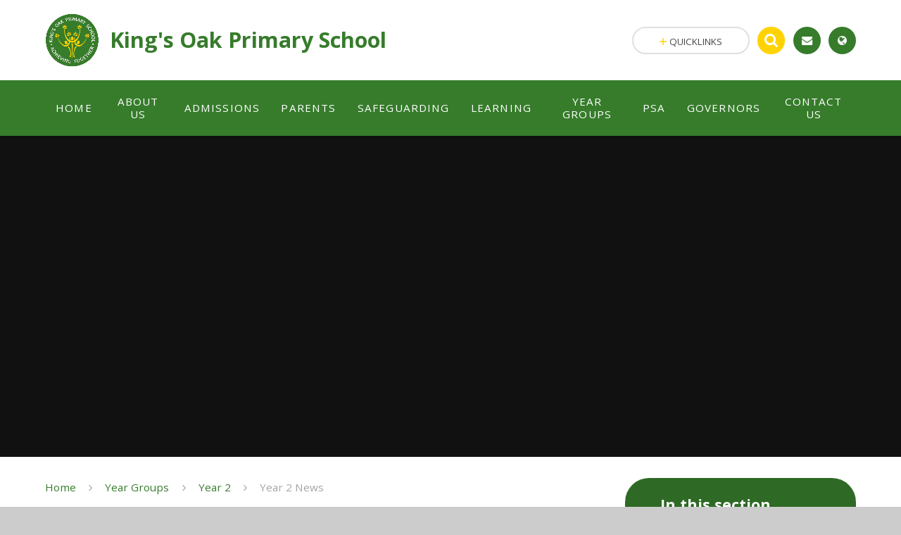

--- FILE ---
content_type: text/html
request_url: https://www.kingsoak.kingston.sch.uk/news/?pid=66&nid=3&storyid=576
body_size: 54722
content:

<!DOCTYPE html>
<!--[if IE 7]><html class="no-ios no-js lte-ie9 lte-ie8 lte-ie7" lang="en" xml:lang="en"><![endif]-->
<!--[if IE 8]><html class="no-ios no-js lte-ie9 lte-ie8"  lang="en" xml:lang="en"><![endif]-->
<!--[if IE 9]><html class="no-ios no-js lte-ie9"  lang="en" xml:lang="en"><![endif]-->
<!--[if !IE]><!--> <html class="no-ios no-js"  lang="en" xml:lang="en"><!--<![endif]-->
	<head>
		<meta http-equiv="X-UA-Compatible" content="IE=edge" />
		<meta http-equiv="content-type" content="text/html; charset=utf-8"/>
		
		<link rel="canonical" href="https://www.kingsoak.kingston.sch.uk/news/?pid=66&amp;nid=3&amp;storyid=576">
		<link rel="stylesheet" integrity="sha512-SfTiTlX6kk+qitfevl/7LibUOeJWlt9rbyDn92a1DqWOw9vWG2MFoays0sgObmWazO5BQPiFucnnEAjpAB+/Sw==" crossorigin="anonymous" referrerpolicy="no-referrer" media="screen" href="https://cdnjs.cloudflare.com/ajax/libs/font-awesome/4.7.0/css/font-awesome.min.css?cache=260112">
<!--[if IE 7]><link rel="stylesheet" media="screen" href="https://cdn.juniperwebsites.co.uk/_includes/font-awesome/4.2.0/css/font-awesome-ie7.min.css?cache=v4.6.56.3">
<![endif]-->
		<title>Kings Oak Primary School - Year 2</title>
		
		<style type="text/css">
			:root {
				
				--col-pri: rgb(34, 34, 34);
				
				--col-sec: rgb(136, 136, 136);
				
			}
		</style>
		
<!--[if IE]>
<script>
console = {log:function(){return;}};
</script>
<![endif]-->

<script>
	var boolItemEditDisabled;
	var boolLanguageMode, boolLanguageEditOriginal;
	var boolViewingConnect;
	var boolConnectDashboard;
	var displayRegions = [];
	var intNewFileCount = 0;
	strItemType = "news story";
	strSubItemType = "News Story";

	var featureSupport = {
		tagging: false,
		eventTagging: false
	};
	var boolLoggedIn = false;
boolAdminMode = false;
	var boolSuperUser = false;
strCookieBarStyle = 'bar';
	intParentPageID = "66";
	intCurrentItemID = 576;
	intCurrentCatID = 3;
boolIsHomePage = false;
	boolItemEditDisabled = true;
	boolLanguageEditOriginal=true;
	strCurrentLanguage='en-gb';	strFileAttachmentsUploadLocation = 'bottom';	boolViewingConnect = false;	boolConnectDashboard = false;	var objEditorComponentList = {};

</script>

<script src="https://cdn.juniperwebsites.co.uk/admin/_includes/js/mutation_events.min.js?cache=v4.6.56.3"></script>
<script src="https://cdn.juniperwebsites.co.uk/admin/_includes/js/jquery/jquery.js?cache=v4.6.56.3"></script>
<script src="https://cdn.juniperwebsites.co.uk/admin/_includes/js/jquery/jquery.prefilter.js?cache=v4.6.56.3"></script>
<script src="https://cdn.juniperwebsites.co.uk/admin/_includes/js/jquery/jquery.query.js?cache=v4.6.56.3"></script>
<script src="https://cdn.juniperwebsites.co.uk/admin/_includes/js/jquery/js.cookie.js?cache=v4.6.56.3"></script>
<script src="/_includes/editor/template-javascript.asp?cache=260112"></script>
<script src="/admin/_includes/js/functions/minified/functions.login.new.asp?cache=260112"></script>

  <script>

  </script>
<link href="https://www.kingsoak.kingston.sch.uk/feeds/news.asp?nid=3&amp;pid=576&lang=en" rel="alternate" type="application/rss+xml" title="Kings Oak Primary School - News Feed"><link href="https://www.kingsoak.kingston.sch.uk/feeds/comments.asp?title=Year 2&amp;storyid=576&amp;nid=3&amp;item=news&amp;pid=66&lang=en" rel="alternate" type="application/rss+xml" title="Kings Oak Primary School - Year 2 - Blog Post Comments"><link rel="stylesheet" media="screen" href="/_site/css/main.css?cache=260112">
<link rel="stylesheet" media="screen" href="/_site/css/content.css?cache=260112">
<style type="text/css" class="customtheme--font">/* overwriting display font */h1, h2, h3, h4, h5, h6,.f_display,.ms-btn > *,.mason--theme_font_coverage-all,.builder[data-font_coverage="All"] {font-family: Open Sans;}</style><style type="text/css" class="customtheme--pri">/* primary col */.col-pri,.content__region a,.content__title,.content__region h2,.content__region h3,.content__region h4,.content__region h5,.ms-active-pri.active,[data-bgtype="white"] .ms-bg-col,[data-bgtype="mixbot"] .ms-bg-col {color: #367c2b;}.block-d {background: #367c2b;color: #FFF;fill: #FFF;}.bord-pri {border-color: #367c2b;}/* primary bg */.bg-pri,.menu__bar__item__sub,.mason,.ms-btn-pri > *,[data-bgtype="pri"] .ms-bg,[data-bgtype="mixtop"] .ms-bg,[data-bgtype="mixbot"] .ms-bg,[data-bgtype="imgpri"] .ms-bg {background-color: #367c2b;}.content__region .table__container table thead th {background-color: #367c2b;border-left: #367c2b;}.content__news__list__item__img a,.template--accordion h2.template--accordion__title {background-color: #367c2b !important;}.template--accordion h2.template--accordion__title {border-color: #367c2b !important;}/*.builder__btn--sq[data-bgtype='pri']:after {@extend %abs_fill;content: '';width: 16px;height: 16px;margin: auto;display: block;border-radius: 4px;border: 2px solid black;background-color: #367c2b !important;}*/@media all and (min-width: 769px) {/* primary bg hover */.mason--mq .col-pri-hov:hover,.mason--mq .ms-hov-theme:hover .col-pri-hov,.mason--mq .ms-hov-theme.hovered .col-pri-hov {color: #367c2b !important;}.mason--mq .bg-pri-hov:hover,.mason--mq .ms-hov-theme:hover .bg-pri-hov,.mason--mq .ms-hov-theme.hovered .bg-pri-hov {background-color: #367c2b;}}</style><style type="text/css" class="customtheme--sec">/* secondary col */.col-sec { color: #ffd303; }.ms-btn-white > * {color: #ffd303 !important;}/* secondary bg */.bg-sec,.ms-btn > *,hr {background-color: #ffd303;}/* secondary border */.bord-sec,.menu__bar:after {border-color: #ffd303;}@media all and (min-width: 769px) {/* secondary bg hover */.mason--mq .col-sec-hov:hover,.mason--mq .ms-hov-theme:hover .col-sec-hov,.mason--mq .ms-hov-theme.hovered .col-sec-hov {color: #ffd303 !important;}.mason--mq .bg-sec-hov:hover,.mason--mq .ms-hov-theme:hover .bg-sec-hov,.mason--mq .ms-hov-theme.hovered .bg-sec-hov {background-color: #ffd303;}}</style>

	<meta name="mobile-web-app-capable" content="yes">
	<meta name="apple-mobile-web-app-capable" content="yes">
	<meta name="viewport" content="width=device-width, initial-scale=1, minimum-scale=1, maximum-scale=1">
	<link rel="author" href="/humans.txt">
	<!-- <link rel="icon" href="/_site/images/favicons/favicon.ico"> -->
	<!-- <link rel="apple-touch-icon" href="/_site/images/favicons/favicon.png"> -->
	<link rel="icon" href="/_site/data/files/images/logo/0BB1F4766CC8583FC024BB548C6ED95C.jpg">
	<link rel="apple-touch-icon" href="/_site/data/files/images/logo/0BB1F4766CC8583FC024BB548C6ED95C.jpg">
	<link href="https://fonts.googleapis.com/css?family=Open+Sans:400,400i,700,700i" rel="stylesheet">
	
	<link rel="stylesheet" href="/_site/css/print.css" type="text/css" media="print">

	<script type="text/javascript">
	var iOS = ( navigator.userAgent.match(/(iPad|iPhone|iPod)/g) ? true : false );
	if (iOS) { $('html').removeClass('no-ios').addClass('ios'); }

	var strDefaultThumbnail = "/_site/data/files/images/logo/0BB1F4766CC8583FC024BB548C6ED95C.jpg";
	</script>
	<script src="/_site/js/common.min.js"></script><link rel="stylesheet" media="screen" href="https://cdn.juniperwebsites.co.uk/_includes/css/content-blocks.css?cache=v4.6.56.3">
<link rel="stylesheet" media="screen" href="/_includes/css/cookie-colour.asp?cache=260112">
<link rel="stylesheet" media="screen" href="https://cdn.juniperwebsites.co.uk/_includes/css/cookies.css?cache=v4.6.56.3">
<link rel="stylesheet" media="screen" href="https://cdn.juniperwebsites.co.uk/_includes/css/cookies.advanced.css?cache=v4.6.56.3">
<link rel="stylesheet" media="screen" href="/_site/css/news.css?cache=260112">
<link rel="stylesheet" media="screen" href="https://cdn.juniperwebsites.co.uk/_includes/css/overlord.css?cache=v4.6.56.3">
<link rel="stylesheet" media="screen" href="https://cdn.juniperwebsites.co.uk/_includes/css/templates.css?cache=v4.6.56.3">
<link rel="stylesheet" media="screen" href="/_site/css/attachments.css?cache=260112">
<link rel="stylesheet" media="screen" href="/_site/css/templates.css?cache=260112">
<style>#print_me { display: none;}</style><script src="https://cdn.juniperwebsites.co.uk/admin/_includes/js/modernizr.js?cache=v4.6.56.3"></script>
<meta property="og:site_name" content="Kings Oak Primary School" /><meta property="og:title" content="Year 2" /><meta property="og:type" content="website" /> <meta property="og:image" content="/_site/data/files/images/logo/0BB1F4766CC8583FC024BB548C6ED95C.jpg" /><meta property="twitter:card" content="summary" /> <meta property="twitter:image" content="/_site/data/files/images/logo/0BB1F4766CC8583FC024BB548C6ED95C.jpg" />
</head>


    <body>


<div id="print_me"></div>
<svg style="display: none;">
	
	<symbol id="icon_arrow" viewBox="0 0 40 24"><path d="M5,23,20,7.24,35.16,23.16h0a2.78,2.78,0,0,0,2,.84A2.93,2.93,0,0,0,40,21a3.07,3.07,0,0,0-.8-2.08h0L22.06.92h0A2.79,2.79,0,0,0,20,0h0a2.79,2.79,0,0,0-2.06.92h0L.79,18.92h0A3.07,3.07,0,0,0,0,21a2.93,2.93,0,0,0,2.86,3A2.8,2.8,0,0,0,5,23Z"/></symbol>
	<symbol id="icon_plus" viewBox="0 0 12 12"><path d="M6.79.79V5.21h4.42a.79.79,0,1,1,0,1.58H6.79v4.42h0a.79.79,0,1,1-1.58,0h0V6.79H.79a.79.79,0,1,1,0-1.58H5.21V.79h0a.79.79,0,1,1,1.58,0Z"/></symbol>
	<symbol id="icon_menu" viewBox="0 0 12 10"><path d="M0,0V2H12V0ZM0,6H12V4H0Zm0,4H12V8H0Z"/></symbol>
</svg>
	
<div class="mason mason--mq mason--inner mason--rounded_true mason--noadmin mason--theme_font_coverage-null">

	<section class="access">
		<a class="access__anchor" name="header"></a>
		<a class="access__link" href="#content">Skip to content &darr;</a>
	</section>

	

	<header class="header parent block-l f_display">
		<div class="header__main center col-pri">
			<div class="parent js_fit__container">
				
				<a class="header__logo" href="/">
				
					<img src="/_site/data/files/images/logo/0BB1F4766CC8583FC024BB548C6ED95C.jpg" alt="Logo">
					<h1 id="header__logo__title">King's Oak Primary School</h1>
				</a>
				
			</div>
			
		</div>


		<section class="menu parent block-d caps oc-invert" data-stickymenu="True">
			
			<button class="menu__btn parent block-d bord-sec" data-toggle=".mason--menu" aria-label="Toggle mobile menu">
				<span class="abs_fill">
					<div class="menu__btn--front"><i class="fa fa-bars" aria-hidden="true"></i> Menu</div>
					<div class="menu__btn--back"><i class="fa fa-close" aria-hidden="true"></i> Close</div>
				</span>
			</button>
			
			<nav class="menu__bar">
				<ul><li class="menu__bar__item menu__bar__item--page_1 link-hov"><a class="a_block" id="page_1" href="/"><span>Home</span></a><button class="menu__bar__item__button" data-tab=".menu__bar__item--page_1--expand"><i class="menu__bar__item__button__icon fa fa-angle-down"></i></button></li><li class="menu__bar__item menu__bar__item--page_2 menu__bar__item--subitems link-hov"><a class="a_block" id="page_2" href="/contact-us"><span>About Us</span></a><button class="menu__bar__item__button" data-tab=".menu__bar__item--page_2--expand"><i class="menu__bar__item__button__icon fa fa-angle-down"></i></button><ul class="menu__bar__item__sub"><li class="menu__bar__item menu__bar__item--page_7 link-hov"><a class="a_block" id="page_7" href="/page/?title=Staff+Team&amp;pid=7"><span>Staff Team</span></a><button class="menu__bar__item__button" data-tab=".menu__bar__item--page_7--expand"><i class="menu__bar__item__button__icon fa fa-angle-down"></i></button></li><li class="menu__bar__item menu__bar__item--page_51 link-hov"><a class="a_block" id="page_51" href="/page/?title=Vision&amp;pid=51"><span>Vision</span></a><button class="menu__bar__item__button" data-tab=".menu__bar__item--page_51--expand"><i class="menu__bar__item__button__icon fa fa-angle-down"></i></button></li><li class="menu__bar__item menu__bar__item--page_10 link-hov"><a class="a_block" id="page_10" href="/page/?title=SEND&amp;pid=10"><span>SEND</span></a><button class="menu__bar__item__button" data-tab=".menu__bar__item--page_10--expand"><i class="menu__bar__item__button__icon fa fa-angle-down"></i></button></li><li class="menu__bar__item menu__bar__item--page_11 link-hov"><a class="a_block" id="page_11" href="/page/?title=Blossom+ASC+Provision&amp;pid=11"><span>Blossom ASC Provision</span></a><button class="menu__bar__item__button" data-tab=".menu__bar__item--page_11--expand"><i class="menu__bar__item__button__icon fa fa-angle-down"></i></button></li><li class="menu__bar__item menu__bar__item--page_56 link-hov"><a class="a_block" id="page_56" href="/page/?title=Forest+School&amp;pid=56"><span>Forest School</span></a><button class="menu__bar__item__button" data-tab=".menu__bar__item--page_56--expand"><i class="menu__bar__item__button__icon fa fa-angle-down"></i></button></li><li class="menu__bar__item menu__bar__item--page_55 link-hov"><a class="a_block" id="page_55" href="/page/?title=School+Council&amp;pid=55"><span>School Council</span></a><button class="menu__bar__item__button" data-tab=".menu__bar__item--page_55--expand"><i class="menu__bar__item__button__icon fa fa-angle-down"></i></button></li><li class="menu__bar__item menu__bar__item--page_52 link-hov"><a class="a_block" id="page_52" href="/page/?title=Academic+Results&amp;pid=52"><span>Academic Results</span></a><button class="menu__bar__item__button" data-tab=".menu__bar__item--page_52--expand"><i class="menu__bar__item__button__icon fa fa-angle-down"></i></button></li><li class="menu__bar__item menu__bar__item--page_13 link-hov"><a class="a_block" id="page_13" href="/page/?title=Pupil+Premium&amp;pid=13"><span>Pupil Premium</span></a><button class="menu__bar__item__button" data-tab=".menu__bar__item--page_13--expand"><i class="menu__bar__item__button__icon fa fa-angle-down"></i></button></li><li class="menu__bar__item menu__bar__item--page_15 link-hov"><a class="a_block" id="page_15" href="/page/?title=Sports+Premium&amp;pid=15"><span>Sports Premium</span></a><button class="menu__bar__item__button" data-tab=".menu__bar__item--page_15--expand"><i class="menu__bar__item__button__icon fa fa-angle-down"></i></button></li><li class="menu__bar__item menu__bar__item--page_16 link-hov"><a class="a_block" id="page_16" href="/page/?title=Ofsted&amp;pid=16"><span>Ofsted</span></a><button class="menu__bar__item__button" data-tab=".menu__bar__item--page_16--expand"><i class="menu__bar__item__button__icon fa fa-angle-down"></i></button></li><li class="menu__bar__item menu__bar__item--page_17 link-hov"><a class="a_block" id="page_17" href="/page/?title=Work+for+Us&amp;pid=17"><span>Work for Us</span></a><button class="menu__bar__item__button" data-tab=".menu__bar__item--page_17--expand"><i class="menu__bar__item__button__icon fa fa-angle-down"></i></button></li><li class="menu__bar__item menu__bar__item--page_53 link-hov"><a class="a_block" id="page_53" href="/page/?title=Lettings&amp;pid=53"><span>Lettings</span></a><button class="menu__bar__item__button" data-tab=".menu__bar__item--page_53--expand"><i class="menu__bar__item__button__icon fa fa-angle-down"></i></button></li><li class="menu__bar__item menu__bar__item--page_54 link-hov"><a class="a_block" id="page_54" href="/page/?title=Financial+Info&amp;pid=54"><span>Financial Info</span></a><button class="menu__bar__item__button" data-tab=".menu__bar__item--page_54--expand"><i class="menu__bar__item__button__icon fa fa-angle-down"></i></button></li><li class="menu__bar__item menu__bar__item--page_75 link-hov"><a class="a_block" id="page_75" href="/page/?title=Well+Being&amp;pid=75"><span>Well Being</span></a><button class="menu__bar__item__button" data-tab=".menu__bar__item--page_75--expand"><i class="menu__bar__item__button__icon fa fa-angle-down"></i></button></li><li class="menu__bar__item menu__bar__item--page_110 link-hov"><a class="a_block" id="page_110" href="/page/?title=The+School+Day&amp;pid=110"><span>The School Day</span></a><button class="menu__bar__item__button" data-tab=".menu__bar__item--page_110--expand"><i class="menu__bar__item__button__icon fa fa-angle-down"></i></button></li></ul></li><li class="menu__bar__item menu__bar__item--page_124 menu__bar__item--subitems link-hov"><a class="a_block" id="page_124" href="/page/?title=Admissions&amp;pid=124"><span>Admissions</span></a><button class="menu__bar__item__button" data-tab=".menu__bar__item--page_124--expand"><i class="menu__bar__item__button__icon fa fa-angle-down"></i></button><ul class="menu__bar__item__sub"><li class="menu__bar__item menu__bar__item--page_125 link-hov"><a class="a_block" id="page_125" href="/page/?title=Pre+School&amp;pid=125"><span>Pre School</span></a><button class="menu__bar__item__button" data-tab=".menu__bar__item--page_125--expand"><i class="menu__bar__item__button__icon fa fa-angle-down"></i></button></li><li class="menu__bar__item menu__bar__item--page_126 link-hov"><a class="a_block" id="page_126" href="/page/?title=Nursery&amp;pid=126"><span>Nursery</span></a><button class="menu__bar__item__button" data-tab=".menu__bar__item--page_126--expand"><i class="menu__bar__item__button__icon fa fa-angle-down"></i></button></li><li class="menu__bar__item menu__bar__item--page_127 link-hov"><a class="a_block" id="page_127" href="/page/?title=Reception&amp;pid=127"><span>Reception</span></a><button class="menu__bar__item__button" data-tab=".menu__bar__item--page_127--expand"><i class="menu__bar__item__button__icon fa fa-angle-down"></i></button></li><li class="menu__bar__item menu__bar__item--page_128 link-hov"><a class="a_block" id="page_128" href="/page/?title=In+year+transfer&amp;pid=128"><span>In year transfer</span></a><button class="menu__bar__item__button" data-tab=".menu__bar__item--page_128--expand"><i class="menu__bar__item__button__icon fa fa-angle-down"></i></button></li></ul></li><li class="menu__bar__item menu__bar__item--page_3 menu__bar__item--subitems link-hov"><a class="a_block" id="page_3" href="/news-and-events"><span>Parents</span></a><button class="menu__bar__item__button" data-tab=".menu__bar__item--page_3--expand"><i class="menu__bar__item__button__icon fa fa-angle-down"></i></button><ul class="menu__bar__item__sub"><li class="menu__bar__item menu__bar__item--url_1 link-hov"><a class="a_block" id="url_1" href="/calendar/?calid=1&amp;pid=3&amp;viewid=1"><span>Calendar</span></a><button class="menu__bar__item__button" data-tab=".menu__bar__item--url_1--expand"><i class="menu__bar__item__button__icon fa fa-angle-down"></i></button></li><li class="menu__bar__item menu__bar__item--page_6 link-hov"><a class="a_block" id="page_6" href="/page/?title=Newsletters&amp;pid=6"><span>Newsletters</span></a><button class="menu__bar__item__button" data-tab=".menu__bar__item--page_6--expand"><i class="menu__bar__item__button__icon fa fa-angle-down"></i></button></li><li class="menu__bar__item menu__bar__item--page_42 link-hov"><a class="a_block" id="page_42" href="/page/?title=Term+Dates&amp;pid=42"><span>Term Dates</span></a><button class="menu__bar__item__button" data-tab=".menu__bar__item--page_42--expand"><i class="menu__bar__item__button__icon fa fa-angle-down"></i></button></li><li class="menu__bar__item menu__bar__item--page_43 link-hov"><a class="a_block" id="page_43" href="/page/?title=Policies&amp;pid=43"><span>Policies</span></a><button class="menu__bar__item__button" data-tab=".menu__bar__item--page_43--expand"><i class="menu__bar__item__button__icon fa fa-angle-down"></i></button></li><li class="menu__bar__item menu__bar__item--page_44 link-hov"><a class="a_block" id="page_44" href="/page/?title=Uniform&amp;pid=44"><span>Uniform</span></a><button class="menu__bar__item__button" data-tab=".menu__bar__item--page_44--expand"><i class="menu__bar__item__button__icon fa fa-angle-down"></i></button></li><li class="menu__bar__item menu__bar__item--page_49 link-hov"><a class="a_block" id="page_49" href="/page/?title=Help+Page&amp;pid=49"><span>Help Page</span></a><button class="menu__bar__item__button" data-tab=".menu__bar__item--page_49--expand"><i class="menu__bar__item__button__icon fa fa-angle-down"></i></button></li><li class="menu__bar__item menu__bar__item--page_48 link-hov"><a class="a_block" id="page_48" href="/page/?title=Complaints&amp;pid=48"><span>Complaints</span></a><button class="menu__bar__item__button" data-tab=".menu__bar__item--page_48--expand"><i class="menu__bar__item__button__icon fa fa-angle-down"></i></button></li><li class="menu__bar__item menu__bar__item--page_45 link-hov"><a class="a_block" id="page_45" href="/page/?title=School+Meals&amp;pid=45"><span>School Meals</span></a><button class="menu__bar__item__button" data-tab=".menu__bar__item--page_45--expand"><i class="menu__bar__item__button__icon fa fa-angle-down"></i></button></li><li class="menu__bar__item menu__bar__item--page_50 link-hov"><a class="a_block" id="page_50" href="/page/?title=Clubs&amp;pid=50"><span>Clubs</span></a><button class="menu__bar__item__button" data-tab=".menu__bar__item--page_50--expand"><i class="menu__bar__item__button__icon fa fa-angle-down"></i></button></li><li class="menu__bar__item menu__bar__item--page_46 link-hov"><a class="a_block" id="page_46" href="/page/?title=Medical&amp;pid=46"><span>Medical</span></a><button class="menu__bar__item__button" data-tab=".menu__bar__item--page_46--expand"><i class="menu__bar__item__button__icon fa fa-angle-down"></i></button></li></ul></li><li class="menu__bar__item menu__bar__item--page_25 menu__bar__item--subitems link-hov"><a class="a_block" id="page_25" href="/page/?title=Safeguarding&amp;pid=25"><span>Safeguarding</span></a><button class="menu__bar__item__button" data-tab=".menu__bar__item--page_25--expand"><i class="menu__bar__item__button__icon fa fa-angle-down"></i></button><ul class="menu__bar__item__sub"><li class="menu__bar__item menu__bar__item--page_57 link-hov"><a class="a_block" id="page_57" href="/page/?title=Reporting+Concerns&amp;pid=57"><span>Reporting Concerns</span></a><button class="menu__bar__item__button" data-tab=".menu__bar__item--page_57--expand"><i class="menu__bar__item__button__icon fa fa-angle-down"></i></button></li><li class="menu__bar__item menu__bar__item--page_59 link-hov"><a class="a_block" id="page_59" href="/page/?title=Online+Safety&amp;pid=59"><span>Online Safety</span></a><button class="menu__bar__item__button" data-tab=".menu__bar__item--page_59--expand"><i class="menu__bar__item__button__icon fa fa-angle-down"></i></button></li><li class="menu__bar__item menu__bar__item--page_60 link-hov"><a class="a_block" id="page_60" href="/page/?title=Prevent&amp;pid=60"><span>Prevent</span></a><button class="menu__bar__item__button" data-tab=".menu__bar__item--page_60--expand"><i class="menu__bar__item__button__icon fa fa-angle-down"></i></button></li><li class="menu__bar__item menu__bar__item--page_58 link-hov"><a class="a_block" id="page_58" href="/page/?title=Domestic+Abuse&amp;pid=58"><span>Domestic Abuse</span></a><button class="menu__bar__item__button" data-tab=".menu__bar__item--page_58--expand"><i class="menu__bar__item__button__icon fa fa-angle-down"></i></button></li><li class="menu__bar__item menu__bar__item--page_123 link-hov"><a class="a_block" id="page_123" href="/page/?title=Early+Help&amp;pid=123"><span>Early Help</span></a><button class="menu__bar__item__button" data-tab=".menu__bar__item--page_123--expand"><i class="menu__bar__item__button__icon fa fa-angle-down"></i></button></li></ul></li><li class="menu__bar__item menu__bar__item--page_24 menu__bar__item--subitems link-hov"><a class="a_block" id="page_24" href="/page/?title=Learning&amp;pid=24"><span>Learning</span></a><button class="menu__bar__item__button" data-tab=".menu__bar__item--page_24--expand"><i class="menu__bar__item__button__icon fa fa-angle-down"></i></button><ul class="menu__bar__item__sub"><li class="menu__bar__item menu__bar__item--page_77 link-hov"><a class="a_block" id="page_77" href="/page/?title=English&amp;pid=77"><span>English</span></a><button class="menu__bar__item__button" data-tab=".menu__bar__item--page_77--expand"><i class="menu__bar__item__button__icon fa fa-angle-down"></i></button></li><li class="menu__bar__item menu__bar__item--page_78 link-hov"><a class="a_block" id="page_78" href="/page/?title=Maths&amp;pid=78"><span>Maths</span></a><button class="menu__bar__item__button" data-tab=".menu__bar__item--page_78--expand"><i class="menu__bar__item__button__icon fa fa-angle-down"></i></button></li><li class="menu__bar__item menu__bar__item--page_79 link-hov"><a class="a_block" id="page_79" href="/page/?title=Science&amp;pid=79"><span>Science</span></a><button class="menu__bar__item__button" data-tab=".menu__bar__item--page_79--expand"><i class="menu__bar__item__button__icon fa fa-angle-down"></i></button></li><li class="menu__bar__item menu__bar__item--page_80 link-hov"><a class="a_block" id="page_80" href="/page/?title=Computing&amp;pid=80"><span>Computing</span></a><button class="menu__bar__item__button" data-tab=".menu__bar__item--page_80--expand"><i class="menu__bar__item__button__icon fa fa-angle-down"></i></button></li><li class="menu__bar__item menu__bar__item--page_81 link-hov"><a class="a_block" id="page_81" href="/page/?title=History&amp;pid=81"><span>History</span></a><button class="menu__bar__item__button" data-tab=".menu__bar__item--page_81--expand"><i class="menu__bar__item__button__icon fa fa-angle-down"></i></button></li><li class="menu__bar__item menu__bar__item--page_82 link-hov"><a class="a_block" id="page_82" href="/page/?title=Geography&amp;pid=82"><span>Geography</span></a><button class="menu__bar__item__button" data-tab=".menu__bar__item--page_82--expand"><i class="menu__bar__item__button__icon fa fa-angle-down"></i></button></li><li class="menu__bar__item menu__bar__item--page_83 link-hov"><a class="a_block" id="page_83" href="/page/?title=RE&amp;pid=83"><span>RE</span></a><button class="menu__bar__item__button" data-tab=".menu__bar__item--page_83--expand"><i class="menu__bar__item__button__icon fa fa-angle-down"></i></button></li><li class="menu__bar__item menu__bar__item--page_86 link-hov"><a class="a_block" id="page_86" href="/page/?title=Art&amp;pid=86"><span>Art</span></a><button class="menu__bar__item__button" data-tab=".menu__bar__item--page_86--expand"><i class="menu__bar__item__button__icon fa fa-angle-down"></i></button></li><li class="menu__bar__item menu__bar__item--page_87 link-hov"><a class="a_block" id="page_87" href="/page/?title=DT&amp;pid=87"><span>DT</span></a><button class="menu__bar__item__button" data-tab=".menu__bar__item--page_87--expand"><i class="menu__bar__item__button__icon fa fa-angle-down"></i></button></li><li class="menu__bar__item menu__bar__item--page_85 link-hov"><a class="a_block" id="page_85" href="/page/?title=PSHE&amp;pid=85"><span>PSHE</span></a><button class="menu__bar__item__button" data-tab=".menu__bar__item--page_85--expand"><i class="menu__bar__item__button__icon fa fa-angle-down"></i></button></li><li class="menu__bar__item menu__bar__item--page_91 link-hov"><a class="a_block" id="page_91" href="/page/?title=French&amp;pid=91"><span>French</span></a><button class="menu__bar__item__button" data-tab=".menu__bar__item--page_91--expand"><i class="menu__bar__item__button__icon fa fa-angle-down"></i></button></li><li class="menu__bar__item menu__bar__item--page_88 link-hov"><a class="a_block" id="page_88" href="/page/?title=Music&amp;pid=88"><span>Music</span></a><button class="menu__bar__item__button" data-tab=".menu__bar__item--page_88--expand"><i class="menu__bar__item__button__icon fa fa-angle-down"></i></button></li><li class="menu__bar__item menu__bar__item--page_84 link-hov"><a class="a_block" id="page_84" href="/page/?title=Sport&amp;pid=84"><span>Sport</span></a><button class="menu__bar__item__button" data-tab=".menu__bar__item--page_84--expand"><i class="menu__bar__item__button__icon fa fa-angle-down"></i></button></li><li class="menu__bar__item menu__bar__item--page_89 link-hov"><a class="a_block" id="page_89" href="/page/?title=Phonics&amp;pid=89"><span>Phonics</span></a><button class="menu__bar__item__button" data-tab=".menu__bar__item--page_89--expand"><i class="menu__bar__item__button__icon fa fa-angle-down"></i></button></li><li class="menu__bar__item menu__bar__item--page_90 link-hov"><a class="a_block" id="page_90" href="/page/?title=Early+Years&amp;pid=90"><span>Early Years</span></a><button class="menu__bar__item__button" data-tab=".menu__bar__item--page_90--expand"><i class="menu__bar__item__button__icon fa fa-angle-down"></i></button></li><li class="menu__bar__item menu__bar__item--page_119 link-hov"><a class="a_block" id="page_119" href="/page/?title=Remote+Learning&amp;pid=119"><span>Remote Learning</span></a><button class="menu__bar__item__button" data-tab=".menu__bar__item--page_119--expand"><i class="menu__bar__item__button__icon fa fa-angle-down"></i></button></li></ul></li><li class="menu__bar__item menu__bar__item--page_26 menu__bar__item--subitems menu__bar__item--selected link-hov"><a class="a_block" id="page_26" href="/page/?title=Year+Groups&amp;pid=26"><span>Year Groups</span></a><button class="menu__bar__item__button" data-tab=".menu__bar__item--page_26--expand"><i class="menu__bar__item__button__icon fa fa-angle-down"></i></button><ul class="menu__bar__item__sub"><li class="menu__bar__item menu__bar__item--page_61 link-hov"><a class="a_block" id="page_61" href="/page/?title=Pre+School&amp;pid=61"><span>Pre School</span></a><button class="menu__bar__item__button" data-tab=".menu__bar__item--page_61--expand"><i class="menu__bar__item__button__icon fa fa-angle-down"></i></button></li><li class="menu__bar__item menu__bar__item--page_62 link-hov"><a class="a_block" id="page_62" href="/page/?title=Nursery&amp;pid=62"><span>Nursery</span></a><button class="menu__bar__item__button" data-tab=".menu__bar__item--page_62--expand"><i class="menu__bar__item__button__icon fa fa-angle-down"></i></button></li><li class="menu__bar__item menu__bar__item--page_63 link-hov"><a class="a_block" id="page_63" href="/page/?title=Reception&amp;pid=63"><span>Reception</span></a><button class="menu__bar__item__button" data-tab=".menu__bar__item--page_63--expand"><i class="menu__bar__item__button__icon fa fa-angle-down"></i></button></li><li class="menu__bar__item menu__bar__item--page_64 link-hov"><a class="a_block" id="page_64" href="/page/?title=Blossom+Blue&amp;pid=64"><span>Blossom Blue</span></a><button class="menu__bar__item__button" data-tab=".menu__bar__item--page_64--expand"><i class="menu__bar__item__button__icon fa fa-angle-down"></i></button></li><li class="menu__bar__item menu__bar__item--page_65 link-hov"><a class="a_block" id="page_65" href="/page/?title=Year+1&amp;pid=65"><span>Year 1</span></a><button class="menu__bar__item__button" data-tab=".menu__bar__item--page_65--expand"><i class="menu__bar__item__button__icon fa fa-angle-down"></i></button></li><li class="menu__bar__item menu__bar__item--page_66 menu__bar__item--selected link-hov"><a class="a_block" id="page_66" href="/page/?title=Year+2&amp;pid=66"><span>Year 2</span></a><button class="menu__bar__item__button" data-tab=".menu__bar__item--page_66--expand"><i class="menu__bar__item__button__icon fa fa-angle-down"></i></button></li><li class="menu__bar__item menu__bar__item--page_67 link-hov"><a class="a_block" id="page_67" href="/page/?title=Year+3&amp;pid=67"><span>Year 3</span></a><button class="menu__bar__item__button" data-tab=".menu__bar__item--page_67--expand"><i class="menu__bar__item__button__icon fa fa-angle-down"></i></button></li><li class="menu__bar__item menu__bar__item--page_68 link-hov"><a class="a_block" id="page_68" href="/page/?title=Year+4&amp;pid=68"><span>Year 4</span></a><button class="menu__bar__item__button" data-tab=".menu__bar__item--page_68--expand"><i class="menu__bar__item__button__icon fa fa-angle-down"></i></button></li><li class="menu__bar__item menu__bar__item--page_69 link-hov"><a class="a_block" id="page_69" href="/page/?title=Year+5&amp;pid=69"><span>Year 5</span></a><button class="menu__bar__item__button" data-tab=".menu__bar__item--page_69--expand"><i class="menu__bar__item__button__icon fa fa-angle-down"></i></button></li><li class="menu__bar__item menu__bar__item--page_70 link-hov"><a class="a_block" id="page_70" href="/page/?title=Year+6&amp;pid=70"><span>Year 6</span></a><button class="menu__bar__item__button" data-tab=".menu__bar__item--page_70--expand"><i class="menu__bar__item__button__icon fa fa-angle-down"></i></button></li><li class="menu__bar__item menu__bar__item--page_71 link-hov"><a class="a_block" id="page_71" href="/page/?title=Blossom+Green+%26amp%3B+Red&amp;pid=71"><span>Blossom Green &amp; Red</span></a><button class="menu__bar__item__button" data-tab=".menu__bar__item--page_71--expand"><i class="menu__bar__item__button__icon fa fa-angle-down"></i></button></li></ul></li><li class="menu__bar__item menu__bar__item--page_28 menu__bar__item--subitems link-hov"><a class="a_block" id="page_28" href="/page/?title=PSA&amp;pid=28"><span>PSA</span></a><button class="menu__bar__item__button" data-tab=".menu__bar__item--page_28--expand"><i class="menu__bar__item__button__icon fa fa-angle-down"></i></button><ul class="menu__bar__item__sub"><li class="menu__bar__item menu__bar__item--page_111 link-hov"><a class="a_block" id="page_111" href="/page/?title=Meet+the+Committee&amp;pid=111"><span>Meet the Committee</span></a><button class="menu__bar__item__button" data-tab=".menu__bar__item--page_111--expand"><i class="menu__bar__item__button__icon fa fa-angle-down"></i></button></li><li class="menu__bar__item menu__bar__item--page_112 link-hov"><a class="a_block" id="page_112" href="/page/?title=Fundraising&amp;pid=112"><span>Fundraising</span></a><button class="menu__bar__item__button" data-tab=".menu__bar__item--page_112--expand"><i class="menu__bar__item__button__icon fa fa-angle-down"></i></button></li><li class="menu__bar__item menu__bar__item--page_116 link-hov"><a class="a_block" id="page_116" href="/page/?title=Donations&amp;pid=116"><span>Donations</span></a><button class="menu__bar__item__button" data-tab=".menu__bar__item--page_116--expand"><i class="menu__bar__item__button__icon fa fa-angle-down"></i></button></li><li class="menu__bar__item menu__bar__item--page_117 link-hov"><a class="a_block" id="page_117" href="/page/?title=Events&amp;pid=117"><span>Events</span></a><button class="menu__bar__item__button" data-tab=".menu__bar__item--page_117--expand"><i class="menu__bar__item__button__icon fa fa-angle-down"></i></button></li><li class="menu__bar__item menu__bar__item--page_118 link-hov"><a class="a_block" id="page_118" href="/page/?title=Pre+Loved+Uniform&amp;pid=118"><span>Pre Loved Uniform</span></a><button class="menu__bar__item__button" data-tab=".menu__bar__item--page_118--expand"><i class="menu__bar__item__button__icon fa fa-angle-down"></i></button></li></ul></li><li class="menu__bar__item menu__bar__item--page_27 menu__bar__item--subitems link-hov"><a class="a_block" id="page_27" href="/page/?title=Governors&amp;pid=27"><span>Governors</span></a><button class="menu__bar__item__button" data-tab=".menu__bar__item--page_27--expand"><i class="menu__bar__item__button__icon fa fa-angle-down"></i></button><ul class="menu__bar__item__sub"><li class="menu__bar__item menu__bar__item--page_73 link-hov"><a class="a_block" id="page_73" href="/page/?title=Who+We+Are&amp;pid=73"><span>Who We Are</span></a><button class="menu__bar__item__button" data-tab=".menu__bar__item--page_73--expand"><i class="menu__bar__item__button__icon fa fa-angle-down"></i></button></li><li class="menu__bar__item menu__bar__item--page_72 link-hov"><a class="a_block" id="page_72" href="/page/?title=Our+responsibilities&amp;pid=72"><span>Our responsibilities</span></a><button class="menu__bar__item__button" data-tab=".menu__bar__item--page_72--expand"><i class="menu__bar__item__button__icon fa fa-angle-down"></i></button></li><li class="menu__bar__item menu__bar__item--page_74 link-hov"><a class="a_block" id="page_74" href="/page/?title=Information&amp;pid=74"><span>Information</span></a><button class="menu__bar__item__button" data-tab=".menu__bar__item--page_74--expand"><i class="menu__bar__item__button__icon fa fa-angle-down"></i></button></li><li class="menu__bar__item menu__bar__item--page_106 link-hov"><a class="a_block" id="page_106" href="/page/?title=Governing+Body+vacancies&amp;pid=106"><span>Governing Body vacancies</span></a><button class="menu__bar__item__button" data-tab=".menu__bar__item--page_106--expand"><i class="menu__bar__item__button__icon fa fa-angle-down"></i></button></li></ul></li><li class="menu__bar__item menu__bar__item--page_92 link-hov"><a class="a_block" id="page_92" href="/page/?title=Contact+Us&amp;pid=92"><span>Contact Us</span></a><button class="menu__bar__item__button" data-tab=".menu__bar__item--page_92--expand"><i class="menu__bar__item__button__icon fa fa-angle-down"></i></button></li></ul>
				<div class="menu__extra block-l">
					<div class="menu__extra__nocookies">
						
							<div class="menu__extra__item quicklinks oc-invert">
								
								<div class="quicklinks__btn center">
									<span>
										<svg class="col-sec" width="12" height="10"><use href='#icon_plus' xlink:href='#icon_plus' x='0' y='0'/></svg>
										<span>Quicklinks</span>
									</span>
								</div>
								<ul class="list col-pri"><li><a class='col-sec-hov' href='/page/?title=Find+Us&pid=37' target='_self'>Contact Us</a></li><li><a class='col-sec-hov' href='/page/?title=Term+Dates&pid=42' target='_self'>Term Dates</a></li><li><a class='col-sec-hov' href='/calendar/?calid=1&pid=3&viewid=1' target='_self'>Calendar</a></li></ul>
								
							</div><div class="menu__extra__item iconlinks js_listfit">
						
							<button class="js_listfit__btn ms-btn-circle bg-pri">
								<i class="fa fa-link" aria-hidden="true"></i>
								<span>
									<svg class='icon_close col-pri'><use href='#icon_close' xlink:href='#icon_close' x='0' y='0'/></svg>
								</span>
							</button>
							<ul><li class="iconlinks__item" data-type="Search"><form class="menu__extra__item search" method="post" action="/search/default.asp?pid=0"> <input class="search__input bg-sec" type="text" value="" type="text" name="searchValue" placeholder="Search" /></form></li><li class="iconlinks__item" data-type="Envelope"><a href='mailto:admin@kop.rbksch.org' target=''><span class="iconlinks__item__icon ms-btn-circle bg-pri link-hov"><i class='fa fa-envelope'></i></span><span class="iconlinks__item__txt bg-pri oc-invert oc-border" data-content="Contact Us">Contact Us</span></a></li><li class="iconlinks__item" data-type="Globe"><a href='https://translate.google.co.uk/?sl=auto&tl=en&op=websites' target='_blank'><span class="iconlinks__item__icon ms-btn-circle bg-pri link-hov"><i class='fa fa-globe'></i></span><span class="iconlinks__item__txt bg-pri oc-invert oc-border" data-content="Translate">Translate</span></a></li></ul>
						</div>
					</div>
				</div>
			</nav>
		</section>
		
	</header>

	
		<section class="hero hero--inner parent oc-hide">
			<div class="hero__main">
				<ul class="hero__slideshow abs_fill list">
				    <li class="hero__slideshow__item abs_fill"><div class="hero__img abs_fill" data-src="/_site/data/files/images/slideshow/page/66/A7498C9D867F0F20AC46DAF0CF525252.jpg" data-src-default="fade" data-bgfill="cover"></div></li>
				</ul>
				<script>heroSlideshow('.hero--inner')</script>
				
			</div>
		</section>
		
	<main class="main parent block-l">
		<div class="main__content ms-center">
			<div class="content content--news_story">
				<a class="content__anchor" name="content"></a>
				<ul class="content__path"><li class="content__path__item content__path__item--page_1"><i class="content__path__item__sep fa fa-angle-right"></i><a class="content__path__item__link col-pri" id="page_1" href="/">Home</a></li><li class="content__path__item content__path__item--page_26 content__path__item--selected"><i class="content__path__item__sep fa fa-angle-right"></i><a class="content__path__item__link col-pri" id="page_26" href="/page/?title=Year+Groups&amp;pid=26">Year Groups</a></li><li class="content__path__item content__path__item--page_66 content__path__item--selected"><i class="content__path__item__sep fa fa-angle-right"></i><a class="content__path__item__link col-pri" id="page_66" href="/page/?title=Year+2&amp;pid=66">Year 2</a></li><li class="content__path__item content__path__item--news_category_3 content__path__item--selected"><i class="content__path__item__sep fa fa-angle-right"></i><a class="content__path__item__link col-pri" id="news_category_3" href="/news/?pid=66&amp;nid=3">Year 2 News</a></li></ul><h1 class="content__title" id="itemTitle">Year 2</h1>
				<div class="content__region"><div class="content__news__img"><img style="width: 100%; height: auto;" src="/_site/data/images/news/576/main-IMG2734.JPG" alt=""/></div><div class="content__news__intro"><p>Science</p>
</div><div class="content__news__main"><p>In science this week, the children were learning about forces and friction. They had a choice of double-sided ramps, some of the surfaces were smooth (plastic, wood, foam) and some were rough (sandpaper, carpet, felt).&nbsp;</p>

<p>The children then tilted the ramp&nbsp;and put a car at the top and let it roll down the ramp. Using rulers, they then measured the distance the car travelled off the end of the ramp.&nbsp;</p>

<p>They discovered that the smoother the ramp, the further the distance travelled by the vehicle. The results were recorded in a table.&nbsp;</p>

<p>&nbsp;</p>
</div></div><div class="content__share"><ul class="content__share__list"><li class="content__share__list__icon content__share__list__icon--email hex--email"><a href="mailto:?subject=Year%202&amp;body=http%3A%2F%2Fwww%2Ekingsoak%2Ekingston%2Esch%2Euk%2Fnews%2F%3Fpid%3D66%26nid%3D3%26storyid%3D576" target="_blank"><i class="fa fa-envelope-o"></i></a></li><li class="content__share__list__icon content__share__list__icon--facebook hex--facebook"><a href="https://www.facebook.com/sharer.php?u=http%3A%2F%2Fwww%2Ekingsoak%2Ekingston%2Esch%2Euk%2Fnews%2F%3Fpid%3D66%26nid%3D3%26storyid%3D576" target="_blank"><i class="fa fa-facebook-square"></i></a></li><li class="content__share__list__icon content__share__list__icon--x hex--x"><a href="https://x.com/intent/post?url=http%3A%2F%2Fwww%2Ekingsoak%2Ekingston%2Esch%2Euk%2Fnews%2F%3Fpid%3D66%26nid%3D3%26storyid%3D576" target="_blank"><svg aria-hidden='true' role='img' xmlns='http://www.w3.org/2000/svg' viewBox='0 0 512 512'><path fill='currentColor' d='M389.2 48h70.6L305.6 224.2 487 464H345L233.7 318.6 106.5 464H35.8L200.7 275.5 26.8 48H172.4L272.9 180.9 389.2 48zM364.4 421.8h39.1L151.1 88h-42L364.4 421.8z'/></svg></a></li><li class="content__share__list__icon content__share__list__icon--linkedin hex--linkedin"><a href="https://www.linkedin.com/shareArticle?mini=true&url=http%3A%2F%2Fwww%2Ekingsoak%2Ekingston%2Esch%2Euk%2Fnews%2F%3Fpid%3D66%26nid%3D3%26storyid%3D576&title=Year%202" target="_blank"><i class="fa fa-linkedin-square"></i></a></li></ul>
<script>
	function loadmore(ele, event) {
		event.preventDefault();
		$.ajax({
			url: $(ele).attr('href'),
			dataType: "JSON",

			success: function(data) {
				$('.content__news__list').append(data.newsStories);
				if (data.moreLink) {
					$(ele).replaceWith(data.moreLink.replace(/&amp;/g, '&'));
				} else {
					$(ele).remove();
				}
			}
		});
	}
</script>
				</div>
				
			</div>

			
			<nav class="subnav parent block-d ms-rounded oc-border">
				<a class="subnav__anchor" name="subnav"></a>
				<header class="subnav__header">
					<h3 class="subnav__title">In this section</h3>
				</header>
				<ul class="subnav__list"><li class="subnav__list__item subnav__list__item--news_category_3 subnav__list__item--selected"><a class="subnav__list__item__link link-hov" id="news_category_3" href="/news/?pid=66&amp;nid=3"><span>Year 2 News</span><svg class="subnav__icon col-sec"><use href='#icon_arrow' xlink:href='#icon_arrow' x='0' y='0'/></svg></a></li></ul>
			</nav>
			

		</div>
	</main>
	
	



	<footer class="footer center oc-invert">
		<div class="footer__main block-d">
			<div class="ms-center">
				<div class="footer__contact"><div class="footer__contact__item">King's Oak Primary School, Dickerage Lane, New Malden, KT3 3RZ</div><div class="footer__contact__item" data-contact="phone"><a href="tel:0208 942 5154" title="Call Kings Oak Primary School">0208 942 5154</a><span class="footer__sep footer__sep--lap">&bull;</span></div><div class="footer__contact__item" data-contact="email"><a href="mailto:admin@kop.rbksch.org" title="Send email to Kings Oak Primary School">admin@kop.rbksch.org</a><span class="footer__sep footer__sep--lap">&bull;</span></div></div>
				
				<div class="footer__txt">
					<p>&copy; 2026 Kings Oak Primary School
						<span class="footer__sep footer__sep--tab">&bull;</span>
						School Website Design by <a rel="nofollow" target="_blank" href="https://websites.junipereducation.org/"> e4education</a>
						<span class="footer__sep footer__sep--lap">&bull;</span>
						<span class="no-brk"><a href="https://www.kingsoak.kingston.sch.uk/accessibility.asp?level=high-vis&amp;item=news_story_576" title="This link will display the current page in high visibility mode, suitable for screen reader software">High Visibility Version</a></span>
						<span class="footer__sep">&bull;</span>
						<span class="no-brk"><a href="https://www.kingsoak.kingston.sch.uk/accessibility-statement/">Accessibility Statement</a></span>
						<span class="footer__sep">&bull;</span>
						<a href="/sitemap/?pid=0">Sitemap</a>
						<span class="footer__sep">&bull;</span>
						<span class="no-brk"><a href="/privacy-cookies/">Privacy Policy</a></span>
						<a href="#" id="cookie_settings" role="button" title="Cookie Settings" aria-label="Cookie Settings">Cookie Settings</a>
<script>
	$(document).ready(function() {
		$('#cookie_settings').on('click', function(event) { 
			event.preventDefault();
			$('.cookie_information__icon').trigger('click');
		});
	}); 
</script>
					</p>
				</div>
				<a class="footer__back ms-btn-circle invert col-pri oc-hide" data-scroll="#header" href="#header" name="footer">
					<svg><use href='#icon_arrow' xlink:href='#icon_arrow' x='0' y='0'/></svg>
				</a>
			</div>
		</div>
		<div class="footer__logos parent center block-l">
			<ul class='list'><li><a href='' target='_blank'><img src='/_site/data/files/images/logo/0BB1F4766CC8583FC024BB548C6ED95C.jpg' alt='' /></a></li></ul>
		</div>
	</footer>

</div>

<!-- JS -->
<script src="/_includes/js/mason.min.js"></script>
<script src="/_site/js/modernizr-custom.js"></script>


<script src="/_site/js/scripts.min.js"></script>


<script>
(function() {
	
		stickyMenu()
	
})();
</script>


<!-- /JS -->
<script src="https://cdn.juniperwebsites.co.uk/admin/_includes/js/functions/minified/functions.dialog.js?cache=v4.6.56.3"></script>
<div class="cookie_information cookie_information--bar cookie_information--bottom cookie_information--left cookie_information--active"> <div class="cookie_information__icon_container "> <div class="cookie_information__icon " title="Cookie Settings"><i class="fa fa-exclamation"></i></div> <div class="cookie_information__hex "></div> </div> <div class="cookie_information__inner"> <div class="cookie_information__hex cookie_information__hex--large"></div> <div class="cookie_information__info"> <h1 class="">Cookie Policy</h1> <article>This site uses cookies to store information on your computer. <a href="/privacy-cookies" title="See cookie policy">Click here for more information</a><div class="cookie_information__buttons"><button class="cookie_information__button " data-type="allow" title="Allow" aria-label="Allow">Allow</button><button class="cookie_information__button " data-type="settings" title="Cookie Settings" aria-label="Cookie Settings">Cookie Settings</button></div></article> </div> <button class="cookie_information__close"><i class="fa fa-times" ria-hidden="true"></i></button> </div></div>

<script>
    var strDialogTitle = 'Cookie Settings',
        strDialogSaveButton = 'Save',
        strDialogRevokeButton = 'Revoke';

    $(document).ready(function(){
        $('.cookie_information__icon, .cookie_information__close').on('click', function() {
            $('.cookie_information').toggleClass('cookie_information--active');
        });

        if ($.cookie.allowed()) {
            $('.cookie_information__icon_container').addClass('cookie_information__icon_container--hidden');
            $('.cookie_information').removeClass('cookie_information--active');
        }

        $(document).on('click', '.cookie_information__button', function() {
            var strType = $(this).data('type');
            if (strType === 'settings') {
                openCookieSettings();
            } else {
                saveCookiePreferences(strType, '');
            }
        });
        if (!$('.cookie_ui').length) {
            $('body').append($('<div>', {
                class: 'cookie_ui'
            }));
        }

        var openCookieSettings = function() {
            $('body').e4eDialog({
                diagTitle: strDialogTitle,
                contentClass: 'clublist--add',
                width: '500px',
                height: '90%',
                source: '/privacy-cookies/cookie-popup.asp',
                bind: false,
                appendTo: '.cookie_ui',
                buttons: [{
                    id: 'primary',
                    label: strDialogSaveButton,
                    fn: function() {
                        var arrAllowedItems = [];
                        var strType = 'allow';
                        arrAllowedItems.push('core');
                        if ($('#cookie--targeting').is(':checked')) arrAllowedItems.push('targeting');
                        if ($('#cookie--functional').is(':checked')) arrAllowedItems.push('functional');
                        if ($('#cookie--performance').is(':checked')) arrAllowedItems.push('performance');
                        if (!arrAllowedItems.length) strType = 'deny';
                        if (!arrAllowedItems.length === 4) arrAllowedItems = 'all';
                        saveCookiePreferences(strType, arrAllowedItems.join(','));
                        this.close();
                    }
                }, {
                    id: 'close',
                    
                    label: strDialogRevokeButton,
                    
                    fn: function() {
                        saveCookiePreferences('deny', '');
                        this.close();
                    }
                }]
            });
        }
        var saveCookiePreferences = function(strType, strCSVAllowedItems) {
            if (!strType) return;
            if (!strCSVAllowedItems) strCSVAllowedItems = 'all';
            $.ajax({
                'url': '/privacy-cookies/json.asp?action=updateUserPreferances',
                data: {
                    preference: strType,
                    allowItems: strCSVAllowedItems === 'all' ? '' : strCSVAllowedItems
                },
                success: function(data) {
                    var arrCSVAllowedItems = strCSVAllowedItems.split(',');
                    if (data) {
                        if ('allow' === strType && (strCSVAllowedItems === 'all' || (strCSVAllowedItems.indexOf('core') > -1 && strCSVAllowedItems.indexOf('targeting') > -1) && strCSVAllowedItems.indexOf('functional') > -1 && strCSVAllowedItems.indexOf('performance') > -1)) {
                            if ($(document).find('.no__cookies').length > 0) {
                                $(document).find('.no__cookies').each(function() {
                                    if ($(this).data('replacement')) {
                                        var replacement = $(this).data('replacement')
                                        $(this).replaceWith(replacement);
                                    } else {
                                        window.location.reload();
                                    }
                                });
                            }
                            $('.cookie_information__icon_container').addClass('cookie_information__icon_container--hidden');
                            $('.cookie_information').removeClass('cookie_information--active');
                            $('.cookie_information__info').find('article').replaceWith(data);
                        } else {
                            $('.cookie_information__info').find('article').replaceWith(data);
                            if(strType === 'dontSave' || strType === 'save') {
                                $('.cookie_information').removeClass('cookie_information--active');
                            } else if(strType === 'deny') {
                                $('.cookie_information').addClass('cookie_information--active');
                            } else {
                                $('.cookie_information').removeClass('cookie_information--active');
                            }
                        }
                    }
                }
            });
        }
    });
</script><script>
var loadedJS = {"https://cdn.juniperwebsites.co.uk/admin/_includes/js/mutation_events.min.js": true,"https://cdn.juniperwebsites.co.uk/admin/_includes/js/jquery/jquery.js": true,"https://cdn.juniperwebsites.co.uk/admin/_includes/js/jquery/jquery.prefilter.js": true,"https://cdn.juniperwebsites.co.uk/admin/_includes/js/jquery/jquery.query.js": true,"https://cdn.juniperwebsites.co.uk/admin/_includes/js/jquery/js.cookie.js": true,"/_includes/editor/template-javascript.asp": true,"/admin/_includes/js/functions/minified/functions.login.new.asp": true,"https://cdn.juniperwebsites.co.uk/admin/_includes/js/modernizr.js": true,"https://cdn.juniperwebsites.co.uk/admin/_includes/js/functions/minified/functions.dialog.js": true};
var loadedCSS = {"https://cdnjs.cloudflare.com/ajax/libs/font-awesome/4.7.0/css/font-awesome.min.css": true,"https://cdn.juniperwebsites.co.uk/_includes/font-awesome/4.2.0/css/font-awesome-ie7.min.css": true,"/_site/css/main.css": true,"/_site/css/content.css": true,"https://cdn.juniperwebsites.co.uk/_includes/css/content-blocks.css": true,"/_includes/css/cookie-colour.asp": true,"https://cdn.juniperwebsites.co.uk/_includes/css/cookies.css": true,"https://cdn.juniperwebsites.co.uk/_includes/css/cookies.advanced.css": true,"/_site/css/news.css": true,"https://cdn.juniperwebsites.co.uk/_includes/css/overlord.css": true,"https://cdn.juniperwebsites.co.uk/_includes/css/templates.css": true,"/_site/css/attachments.css": true,"/_site/css/templates.css": true};
</script>


</body>
</html>